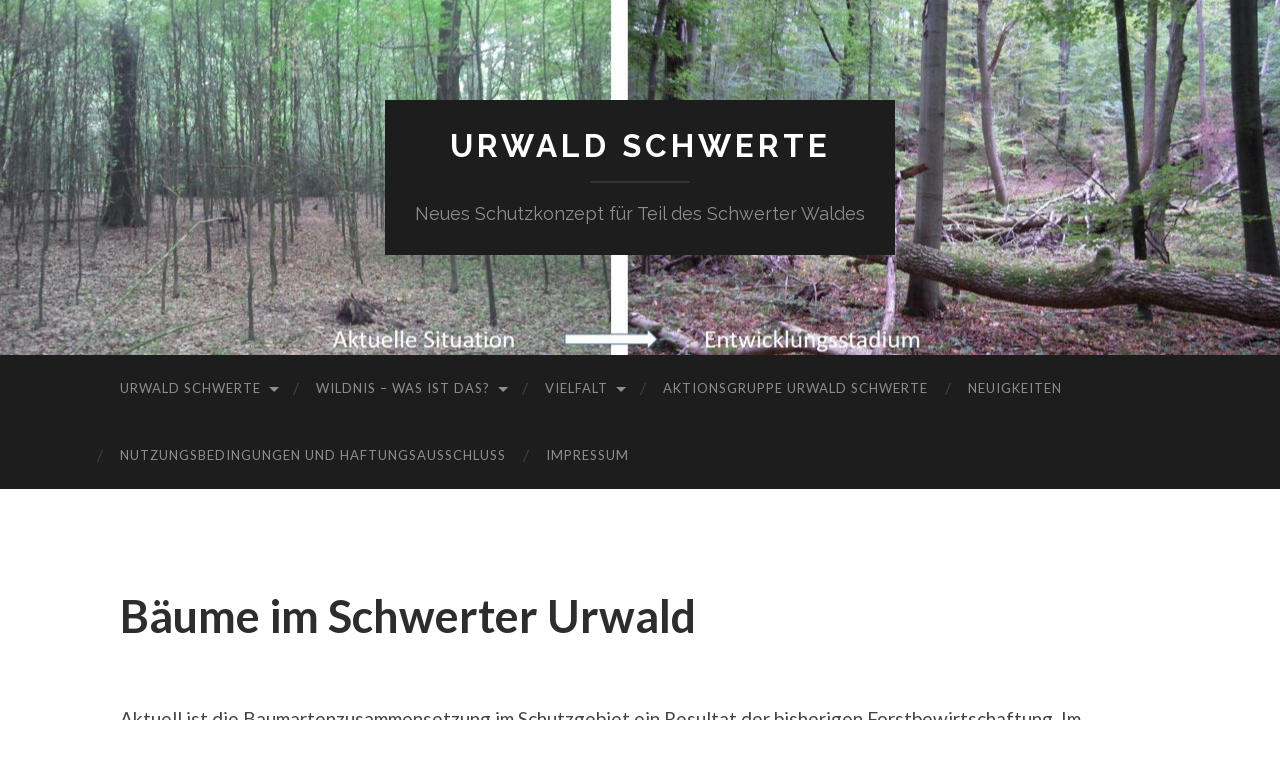

--- FILE ---
content_type: text/html; charset=UTF-8
request_url: http://urwald-schwerte.de/vielfalt/pflanzen/baeume-im-schwerter-urwald
body_size: 9902
content:
<!DOCTYPE html>

<html lang="de">

	<head>

		<meta http-equiv="content-type" content="text/html" charset="UTF-8" />
		<meta name="viewport" content="width=device-width, initial-scale=1.0" >

		<link rel="profile" href="http://gmpg.org/xfn/11">

		<title>Bäume im Schwerter Urwald &#8211; Urwald Schwerte</title>
<meta name='robots' content='max-image-preview:large' />
<link rel="alternate" type="application/rss+xml" title="Urwald Schwerte &raquo; Feed" href="http://urwald-schwerte.de/feed" />
<link rel="alternate" type="application/rss+xml" title="Urwald Schwerte &raquo; Kommentar-Feed" href="http://urwald-schwerte.de/comments/feed" />
<script type="text/javascript">
window._wpemojiSettings = {"baseUrl":"https:\/\/s.w.org\/images\/core\/emoji\/14.0.0\/72x72\/","ext":".png","svgUrl":"https:\/\/s.w.org\/images\/core\/emoji\/14.0.0\/svg\/","svgExt":".svg","source":{"concatemoji":"http:\/\/urwald-schwerte.de\/wp-includes\/js\/wp-emoji-release.min.js?ver=6.1.9"}};
/*! This file is auto-generated */
!function(e,a,t){var n,r,o,i=a.createElement("canvas"),p=i.getContext&&i.getContext("2d");function s(e,t){var a=String.fromCharCode,e=(p.clearRect(0,0,i.width,i.height),p.fillText(a.apply(this,e),0,0),i.toDataURL());return p.clearRect(0,0,i.width,i.height),p.fillText(a.apply(this,t),0,0),e===i.toDataURL()}function c(e){var t=a.createElement("script");t.src=e,t.defer=t.type="text/javascript",a.getElementsByTagName("head")[0].appendChild(t)}for(o=Array("flag","emoji"),t.supports={everything:!0,everythingExceptFlag:!0},r=0;r<o.length;r++)t.supports[o[r]]=function(e){if(p&&p.fillText)switch(p.textBaseline="top",p.font="600 32px Arial",e){case"flag":return s([127987,65039,8205,9895,65039],[127987,65039,8203,9895,65039])?!1:!s([55356,56826,55356,56819],[55356,56826,8203,55356,56819])&&!s([55356,57332,56128,56423,56128,56418,56128,56421,56128,56430,56128,56423,56128,56447],[55356,57332,8203,56128,56423,8203,56128,56418,8203,56128,56421,8203,56128,56430,8203,56128,56423,8203,56128,56447]);case"emoji":return!s([129777,127995,8205,129778,127999],[129777,127995,8203,129778,127999])}return!1}(o[r]),t.supports.everything=t.supports.everything&&t.supports[o[r]],"flag"!==o[r]&&(t.supports.everythingExceptFlag=t.supports.everythingExceptFlag&&t.supports[o[r]]);t.supports.everythingExceptFlag=t.supports.everythingExceptFlag&&!t.supports.flag,t.DOMReady=!1,t.readyCallback=function(){t.DOMReady=!0},t.supports.everything||(n=function(){t.readyCallback()},a.addEventListener?(a.addEventListener("DOMContentLoaded",n,!1),e.addEventListener("load",n,!1)):(e.attachEvent("onload",n),a.attachEvent("onreadystatechange",function(){"complete"===a.readyState&&t.readyCallback()})),(e=t.source||{}).concatemoji?c(e.concatemoji):e.wpemoji&&e.twemoji&&(c(e.twemoji),c(e.wpemoji)))}(window,document,window._wpemojiSettings);
</script>
<style type="text/css">
img.wp-smiley,
img.emoji {
	display: inline !important;
	border: none !important;
	box-shadow: none !important;
	height: 1em !important;
	width: 1em !important;
	margin: 0 0.07em !important;
	vertical-align: -0.1em !important;
	background: none !important;
	padding: 0 !important;
}
</style>
	<link rel='stylesheet' id='wp-block-library-css' href='http://urwald-schwerte.de/wp-includes/css/dist/block-library/style.min.css?ver=6.1.9' type='text/css' media='all' />
<link rel='stylesheet' id='classic-theme-styles-css' href='http://urwald-schwerte.de/wp-includes/css/classic-themes.min.css?ver=1' type='text/css' media='all' />
<style id='global-styles-inline-css' type='text/css'>
body{--wp--preset--color--black: #000000;--wp--preset--color--cyan-bluish-gray: #abb8c3;--wp--preset--color--white: #fff;--wp--preset--color--pale-pink: #f78da7;--wp--preset--color--vivid-red: #cf2e2e;--wp--preset--color--luminous-vivid-orange: #ff6900;--wp--preset--color--luminous-vivid-amber: #fcb900;--wp--preset--color--light-green-cyan: #7bdcb5;--wp--preset--color--vivid-green-cyan: #00d084;--wp--preset--color--pale-cyan-blue: #8ed1fc;--wp--preset--color--vivid-cyan-blue: #0693e3;--wp--preset--color--vivid-purple: #9b51e0;--wp--preset--color--accent: #17dd0d;--wp--preset--color--dark-gray: #444;--wp--preset--color--medium-gray: #666;--wp--preset--color--light-gray: #888;--wp--preset--gradient--vivid-cyan-blue-to-vivid-purple: linear-gradient(135deg,rgba(6,147,227,1) 0%,rgb(155,81,224) 100%);--wp--preset--gradient--light-green-cyan-to-vivid-green-cyan: linear-gradient(135deg,rgb(122,220,180) 0%,rgb(0,208,130) 100%);--wp--preset--gradient--luminous-vivid-amber-to-luminous-vivid-orange: linear-gradient(135deg,rgba(252,185,0,1) 0%,rgba(255,105,0,1) 100%);--wp--preset--gradient--luminous-vivid-orange-to-vivid-red: linear-gradient(135deg,rgba(255,105,0,1) 0%,rgb(207,46,46) 100%);--wp--preset--gradient--very-light-gray-to-cyan-bluish-gray: linear-gradient(135deg,rgb(238,238,238) 0%,rgb(169,184,195) 100%);--wp--preset--gradient--cool-to-warm-spectrum: linear-gradient(135deg,rgb(74,234,220) 0%,rgb(151,120,209) 20%,rgb(207,42,186) 40%,rgb(238,44,130) 60%,rgb(251,105,98) 80%,rgb(254,248,76) 100%);--wp--preset--gradient--blush-light-purple: linear-gradient(135deg,rgb(255,206,236) 0%,rgb(152,150,240) 100%);--wp--preset--gradient--blush-bordeaux: linear-gradient(135deg,rgb(254,205,165) 0%,rgb(254,45,45) 50%,rgb(107,0,62) 100%);--wp--preset--gradient--luminous-dusk: linear-gradient(135deg,rgb(255,203,112) 0%,rgb(199,81,192) 50%,rgb(65,88,208) 100%);--wp--preset--gradient--pale-ocean: linear-gradient(135deg,rgb(255,245,203) 0%,rgb(182,227,212) 50%,rgb(51,167,181) 100%);--wp--preset--gradient--electric-grass: linear-gradient(135deg,rgb(202,248,128) 0%,rgb(113,206,126) 100%);--wp--preset--gradient--midnight: linear-gradient(135deg,rgb(2,3,129) 0%,rgb(40,116,252) 100%);--wp--preset--duotone--dark-grayscale: url('#wp-duotone-dark-grayscale');--wp--preset--duotone--grayscale: url('#wp-duotone-grayscale');--wp--preset--duotone--purple-yellow: url('#wp-duotone-purple-yellow');--wp--preset--duotone--blue-red: url('#wp-duotone-blue-red');--wp--preset--duotone--midnight: url('#wp-duotone-midnight');--wp--preset--duotone--magenta-yellow: url('#wp-duotone-magenta-yellow');--wp--preset--duotone--purple-green: url('#wp-duotone-purple-green');--wp--preset--duotone--blue-orange: url('#wp-duotone-blue-orange');--wp--preset--font-size--small: 16px;--wp--preset--font-size--medium: 20px;--wp--preset--font-size--large: 24px;--wp--preset--font-size--x-large: 42px;--wp--preset--font-size--regular: 19px;--wp--preset--font-size--larger: 32px;--wp--preset--spacing--20: 0.44rem;--wp--preset--spacing--30: 0.67rem;--wp--preset--spacing--40: 1rem;--wp--preset--spacing--50: 1.5rem;--wp--preset--spacing--60: 2.25rem;--wp--preset--spacing--70: 3.38rem;--wp--preset--spacing--80: 5.06rem;}:where(.is-layout-flex){gap: 0.5em;}body .is-layout-flow > .alignleft{float: left;margin-inline-start: 0;margin-inline-end: 2em;}body .is-layout-flow > .alignright{float: right;margin-inline-start: 2em;margin-inline-end: 0;}body .is-layout-flow > .aligncenter{margin-left: auto !important;margin-right: auto !important;}body .is-layout-constrained > .alignleft{float: left;margin-inline-start: 0;margin-inline-end: 2em;}body .is-layout-constrained > .alignright{float: right;margin-inline-start: 2em;margin-inline-end: 0;}body .is-layout-constrained > .aligncenter{margin-left: auto !important;margin-right: auto !important;}body .is-layout-constrained > :where(:not(.alignleft):not(.alignright):not(.alignfull)){max-width: var(--wp--style--global--content-size);margin-left: auto !important;margin-right: auto !important;}body .is-layout-constrained > .alignwide{max-width: var(--wp--style--global--wide-size);}body .is-layout-flex{display: flex;}body .is-layout-flex{flex-wrap: wrap;align-items: center;}body .is-layout-flex > *{margin: 0;}:where(.wp-block-columns.is-layout-flex){gap: 2em;}.has-black-color{color: var(--wp--preset--color--black) !important;}.has-cyan-bluish-gray-color{color: var(--wp--preset--color--cyan-bluish-gray) !important;}.has-white-color{color: var(--wp--preset--color--white) !important;}.has-pale-pink-color{color: var(--wp--preset--color--pale-pink) !important;}.has-vivid-red-color{color: var(--wp--preset--color--vivid-red) !important;}.has-luminous-vivid-orange-color{color: var(--wp--preset--color--luminous-vivid-orange) !important;}.has-luminous-vivid-amber-color{color: var(--wp--preset--color--luminous-vivid-amber) !important;}.has-light-green-cyan-color{color: var(--wp--preset--color--light-green-cyan) !important;}.has-vivid-green-cyan-color{color: var(--wp--preset--color--vivid-green-cyan) !important;}.has-pale-cyan-blue-color{color: var(--wp--preset--color--pale-cyan-blue) !important;}.has-vivid-cyan-blue-color{color: var(--wp--preset--color--vivid-cyan-blue) !important;}.has-vivid-purple-color{color: var(--wp--preset--color--vivid-purple) !important;}.has-black-background-color{background-color: var(--wp--preset--color--black) !important;}.has-cyan-bluish-gray-background-color{background-color: var(--wp--preset--color--cyan-bluish-gray) !important;}.has-white-background-color{background-color: var(--wp--preset--color--white) !important;}.has-pale-pink-background-color{background-color: var(--wp--preset--color--pale-pink) !important;}.has-vivid-red-background-color{background-color: var(--wp--preset--color--vivid-red) !important;}.has-luminous-vivid-orange-background-color{background-color: var(--wp--preset--color--luminous-vivid-orange) !important;}.has-luminous-vivid-amber-background-color{background-color: var(--wp--preset--color--luminous-vivid-amber) !important;}.has-light-green-cyan-background-color{background-color: var(--wp--preset--color--light-green-cyan) !important;}.has-vivid-green-cyan-background-color{background-color: var(--wp--preset--color--vivid-green-cyan) !important;}.has-pale-cyan-blue-background-color{background-color: var(--wp--preset--color--pale-cyan-blue) !important;}.has-vivid-cyan-blue-background-color{background-color: var(--wp--preset--color--vivid-cyan-blue) !important;}.has-vivid-purple-background-color{background-color: var(--wp--preset--color--vivid-purple) !important;}.has-black-border-color{border-color: var(--wp--preset--color--black) !important;}.has-cyan-bluish-gray-border-color{border-color: var(--wp--preset--color--cyan-bluish-gray) !important;}.has-white-border-color{border-color: var(--wp--preset--color--white) !important;}.has-pale-pink-border-color{border-color: var(--wp--preset--color--pale-pink) !important;}.has-vivid-red-border-color{border-color: var(--wp--preset--color--vivid-red) !important;}.has-luminous-vivid-orange-border-color{border-color: var(--wp--preset--color--luminous-vivid-orange) !important;}.has-luminous-vivid-amber-border-color{border-color: var(--wp--preset--color--luminous-vivid-amber) !important;}.has-light-green-cyan-border-color{border-color: var(--wp--preset--color--light-green-cyan) !important;}.has-vivid-green-cyan-border-color{border-color: var(--wp--preset--color--vivid-green-cyan) !important;}.has-pale-cyan-blue-border-color{border-color: var(--wp--preset--color--pale-cyan-blue) !important;}.has-vivid-cyan-blue-border-color{border-color: var(--wp--preset--color--vivid-cyan-blue) !important;}.has-vivid-purple-border-color{border-color: var(--wp--preset--color--vivid-purple) !important;}.has-vivid-cyan-blue-to-vivid-purple-gradient-background{background: var(--wp--preset--gradient--vivid-cyan-blue-to-vivid-purple) !important;}.has-light-green-cyan-to-vivid-green-cyan-gradient-background{background: var(--wp--preset--gradient--light-green-cyan-to-vivid-green-cyan) !important;}.has-luminous-vivid-amber-to-luminous-vivid-orange-gradient-background{background: var(--wp--preset--gradient--luminous-vivid-amber-to-luminous-vivid-orange) !important;}.has-luminous-vivid-orange-to-vivid-red-gradient-background{background: var(--wp--preset--gradient--luminous-vivid-orange-to-vivid-red) !important;}.has-very-light-gray-to-cyan-bluish-gray-gradient-background{background: var(--wp--preset--gradient--very-light-gray-to-cyan-bluish-gray) !important;}.has-cool-to-warm-spectrum-gradient-background{background: var(--wp--preset--gradient--cool-to-warm-spectrum) !important;}.has-blush-light-purple-gradient-background{background: var(--wp--preset--gradient--blush-light-purple) !important;}.has-blush-bordeaux-gradient-background{background: var(--wp--preset--gradient--blush-bordeaux) !important;}.has-luminous-dusk-gradient-background{background: var(--wp--preset--gradient--luminous-dusk) !important;}.has-pale-ocean-gradient-background{background: var(--wp--preset--gradient--pale-ocean) !important;}.has-electric-grass-gradient-background{background: var(--wp--preset--gradient--electric-grass) !important;}.has-midnight-gradient-background{background: var(--wp--preset--gradient--midnight) !important;}.has-small-font-size{font-size: var(--wp--preset--font-size--small) !important;}.has-medium-font-size{font-size: var(--wp--preset--font-size--medium) !important;}.has-large-font-size{font-size: var(--wp--preset--font-size--large) !important;}.has-x-large-font-size{font-size: var(--wp--preset--font-size--x-large) !important;}
.wp-block-navigation a:where(:not(.wp-element-button)){color: inherit;}
:where(.wp-block-columns.is-layout-flex){gap: 2em;}
.wp-block-pullquote{font-size: 1.5em;line-height: 1.6;}
</style>
<link rel='stylesheet' id='jquery-lazyloadxt-spinner-css-css' href='//urwald-schwerte.de/wp-content/plugins/a3-lazy-load/assets/css/jquery.lazyloadxt.spinner.css?ver=6.1.9' type='text/css' media='all' />
<link rel='stylesheet' id='hemingway_googleFonts-css' href='//fonts.googleapis.com/css?family=Lato%3A400%2C700%2C400italic%2C700italic%7CRaleway%3A400%2C700' type='text/css' media='all' />
<link rel='stylesheet' id='hemingway_style-css' href='http://urwald-schwerte.de/wp-content/themes/hemingway/style.css?ver=2.0.1' type='text/css' media='all' />
<script type='text/javascript' src='http://urwald-schwerte.de/wp-content/plugins/1and1-wordpress-assistant/js/cookies.js?ver=6.1.9' id='1and1-wp-cookies-js'></script>
<script type='text/javascript' src='http://urwald-schwerte.de/wp-includes/js/jquery/jquery.min.js?ver=3.6.1' id='jquery-core-js'></script>
<script type='text/javascript' src='http://urwald-schwerte.de/wp-includes/js/jquery/jquery-migrate.min.js?ver=3.3.2' id='jquery-migrate-js'></script>
<link rel="https://api.w.org/" href="http://urwald-schwerte.de/wp-json/" /><link rel="alternate" type="application/json" href="http://urwald-schwerte.de/wp-json/wp/v2/pages/283" /><link rel="EditURI" type="application/rsd+xml" title="RSD" href="http://urwald-schwerte.de/xmlrpc.php?rsd" />
<link rel="wlwmanifest" type="application/wlwmanifest+xml" href="http://urwald-schwerte.de/wp-includes/wlwmanifest.xml" />
<meta name="generator" content="WordPress 6.1.9" />
<link rel="canonical" href="http://urwald-schwerte.de/vielfalt/pflanzen/baeume-im-schwerter-urwald" />
<link rel='shortlink' href='http://urwald-schwerte.de/?p=283' />
<link rel="alternate" type="application/json+oembed" href="http://urwald-schwerte.de/wp-json/oembed/1.0/embed?url=http%3A%2F%2Furwald-schwerte.de%2Fvielfalt%2Fpflanzen%2Fbaeume-im-schwerter-urwald" />
<link rel="alternate" type="text/xml+oembed" href="http://urwald-schwerte.de/wp-json/oembed/1.0/embed?url=http%3A%2F%2Furwald-schwerte.de%2Fvielfalt%2Fpflanzen%2Fbaeume-im-schwerter-urwald&#038;format=xml" />
<style type="text/css"><!-- Customizer CSS -->::selection { background-color: #17dd0d; }.featured-media .sticky-post { background-color: #17dd0d; }fieldset legend { background-color: #17dd0d; }:root .has-accent-background-color { background-color: #17dd0d; }button:hover { background-color: #17dd0d; }.button:hover { background-color: #17dd0d; }.faux-button:hover { background-color: #17dd0d; }a.more-link:hover { background-color: #17dd0d; }.wp-block-button__link:hover { background-color: #17dd0d; }.is-style-outline .wp-block-button__link.has-accent-color:hover { background-color: #17dd0d; }.wp-block-file__button:hover { background-color: #17dd0d; }input[type="button"]:hover { background-color: #17dd0d; }input[type="reset"]:hover { background-color: #17dd0d; }input[type="submit"]:hover { background-color: #17dd0d; }.post-tags a:hover { background-color: #17dd0d; }.content #respond input[type="submit"]:hover { background-color: #17dd0d; }.searchform #searchsubmit { background-color: #17dd0d; }.searchform #searchsubmit:hover { background-color: #17dd0d; }.dribbble-shot:hover { background-color: #17dd0d; }.flickr_badge_image a:hover img { background-color: #17dd0d; }.footer .flickr_badge_image a:hover img { background-color: #17dd0d; }.footer .dribbble-shot:hover img { background-color: #17dd0d; }.sidebar .tagcloud a:hover { background-color: #17dd0d; }.footer .tagcloud a:hover { background-color: #17dd0d; }.is-style-outline .wp-block-button__link.has-accent-color:hover { border-color: #17dd0d; }.post-tags a:hover:after { border-right-color: #17dd0d; }a { color: #17dd0d; }.blog-title a:hover { color: #17dd0d; }.blog-menu a:hover { color: #17dd0d; }.post-title a:hover { color: #17dd0d; }.post-meta a:hover { color: #17dd0d; }.blog .format-quote blockquote cite a:hover { color: #17dd0d; }:root .has-accent-color { color: #17dd0d; }.post-categories a { color: #17dd0d; }.post-categories a:hover { color: #17dd0d; }.post-nav a:hover { color: #17dd0d; }.archive-nav a:hover { color: #17dd0d; }.comment-meta-content cite a:hover { color: #17dd0d; }.comment-meta-content p a:hover { color: #17dd0d; }.comment-actions a:hover { color: #17dd0d; }#cancel-comment-reply-link { color: #17dd0d; }#cancel-comment-reply-link:hover { color: #17dd0d; }.widget-title a { color: #17dd0d; }.widget-title a:hover { color: #17dd0d; }.widget_text a { color: #17dd0d; }.widget_text a:hover { color: #17dd0d; }.widget_rss a { color: #17dd0d; }.widget_rss a:hover { color: #17dd0d; }.widget_archive a { color: #17dd0d; }.widget_archive a:hover { color: #17dd0d; }.widget_meta a { color: #17dd0d; }.widget_meta a:hover { color: #17dd0d; }.widget_recent_comments a { color: #17dd0d; }.widget_recent_comments a:hover { color: #17dd0d; }.widget_pages a { color: #17dd0d; }.widget_pages a:hover { color: #17dd0d; }.widget_links a { color: #17dd0d; }.widget_links a:hover { color: #17dd0d; }.widget_recent_entries a { color: #17dd0d; }.widget_recent_entries a:hover { color: #17dd0d; }.widget_categories a { color: #17dd0d; }.widget_categories a:hover { color: #17dd0d; }#wp-calendar a { color: #17dd0d; }#wp-calendar a:hover { color: #17dd0d; }#wp-calendar tfoot a:hover { color: #17dd0d; }.wp-calendar-nav a:hover { color: #17dd0d; }.widgetmore a { color: #17dd0d; }.widgetmore a:hover { color: #17dd0d; }</style><!-- /Customizer CSS --><style type="text/css">.broken_link, a.broken_link {
	text-decoration: line-through;
}</style>
	</head>
	
	<body class="page-template page-template-template-fullwidth page-template-template-fullwidth-php page page-id-283 page-child parent-pageid-46">

		<svg xmlns="http://www.w3.org/2000/svg" viewBox="0 0 0 0" width="0" height="0" focusable="false" role="none" style="visibility: hidden; position: absolute; left: -9999px; overflow: hidden;" ><defs><filter id="wp-duotone-dark-grayscale"><feColorMatrix color-interpolation-filters="sRGB" type="matrix" values=" .299 .587 .114 0 0 .299 .587 .114 0 0 .299 .587 .114 0 0 .299 .587 .114 0 0 " /><feComponentTransfer color-interpolation-filters="sRGB" ><feFuncR type="table" tableValues="0 0.49803921568627" /><feFuncG type="table" tableValues="0 0.49803921568627" /><feFuncB type="table" tableValues="0 0.49803921568627" /><feFuncA type="table" tableValues="1 1" /></feComponentTransfer><feComposite in2="SourceGraphic" operator="in" /></filter></defs></svg><svg xmlns="http://www.w3.org/2000/svg" viewBox="0 0 0 0" width="0" height="0" focusable="false" role="none" style="visibility: hidden; position: absolute; left: -9999px; overflow: hidden;" ><defs><filter id="wp-duotone-grayscale"><feColorMatrix color-interpolation-filters="sRGB" type="matrix" values=" .299 .587 .114 0 0 .299 .587 .114 0 0 .299 .587 .114 0 0 .299 .587 .114 0 0 " /><feComponentTransfer color-interpolation-filters="sRGB" ><feFuncR type="table" tableValues="0 1" /><feFuncG type="table" tableValues="0 1" /><feFuncB type="table" tableValues="0 1" /><feFuncA type="table" tableValues="1 1" /></feComponentTransfer><feComposite in2="SourceGraphic" operator="in" /></filter></defs></svg><svg xmlns="http://www.w3.org/2000/svg" viewBox="0 0 0 0" width="0" height="0" focusable="false" role="none" style="visibility: hidden; position: absolute; left: -9999px; overflow: hidden;" ><defs><filter id="wp-duotone-purple-yellow"><feColorMatrix color-interpolation-filters="sRGB" type="matrix" values=" .299 .587 .114 0 0 .299 .587 .114 0 0 .299 .587 .114 0 0 .299 .587 .114 0 0 " /><feComponentTransfer color-interpolation-filters="sRGB" ><feFuncR type="table" tableValues="0.54901960784314 0.98823529411765" /><feFuncG type="table" tableValues="0 1" /><feFuncB type="table" tableValues="0.71764705882353 0.25490196078431" /><feFuncA type="table" tableValues="1 1" /></feComponentTransfer><feComposite in2="SourceGraphic" operator="in" /></filter></defs></svg><svg xmlns="http://www.w3.org/2000/svg" viewBox="0 0 0 0" width="0" height="0" focusable="false" role="none" style="visibility: hidden; position: absolute; left: -9999px; overflow: hidden;" ><defs><filter id="wp-duotone-blue-red"><feColorMatrix color-interpolation-filters="sRGB" type="matrix" values=" .299 .587 .114 0 0 .299 .587 .114 0 0 .299 .587 .114 0 0 .299 .587 .114 0 0 " /><feComponentTransfer color-interpolation-filters="sRGB" ><feFuncR type="table" tableValues="0 1" /><feFuncG type="table" tableValues="0 0.27843137254902" /><feFuncB type="table" tableValues="0.5921568627451 0.27843137254902" /><feFuncA type="table" tableValues="1 1" /></feComponentTransfer><feComposite in2="SourceGraphic" operator="in" /></filter></defs></svg><svg xmlns="http://www.w3.org/2000/svg" viewBox="0 0 0 0" width="0" height="0" focusable="false" role="none" style="visibility: hidden; position: absolute; left: -9999px; overflow: hidden;" ><defs><filter id="wp-duotone-midnight"><feColorMatrix color-interpolation-filters="sRGB" type="matrix" values=" .299 .587 .114 0 0 .299 .587 .114 0 0 .299 .587 .114 0 0 .299 .587 .114 0 0 " /><feComponentTransfer color-interpolation-filters="sRGB" ><feFuncR type="table" tableValues="0 0" /><feFuncG type="table" tableValues="0 0.64705882352941" /><feFuncB type="table" tableValues="0 1" /><feFuncA type="table" tableValues="1 1" /></feComponentTransfer><feComposite in2="SourceGraphic" operator="in" /></filter></defs></svg><svg xmlns="http://www.w3.org/2000/svg" viewBox="0 0 0 0" width="0" height="0" focusable="false" role="none" style="visibility: hidden; position: absolute; left: -9999px; overflow: hidden;" ><defs><filter id="wp-duotone-magenta-yellow"><feColorMatrix color-interpolation-filters="sRGB" type="matrix" values=" .299 .587 .114 0 0 .299 .587 .114 0 0 .299 .587 .114 0 0 .299 .587 .114 0 0 " /><feComponentTransfer color-interpolation-filters="sRGB" ><feFuncR type="table" tableValues="0.78039215686275 1" /><feFuncG type="table" tableValues="0 0.94901960784314" /><feFuncB type="table" tableValues="0.35294117647059 0.47058823529412" /><feFuncA type="table" tableValues="1 1" /></feComponentTransfer><feComposite in2="SourceGraphic" operator="in" /></filter></defs></svg><svg xmlns="http://www.w3.org/2000/svg" viewBox="0 0 0 0" width="0" height="0" focusable="false" role="none" style="visibility: hidden; position: absolute; left: -9999px; overflow: hidden;" ><defs><filter id="wp-duotone-purple-green"><feColorMatrix color-interpolation-filters="sRGB" type="matrix" values=" .299 .587 .114 0 0 .299 .587 .114 0 0 .299 .587 .114 0 0 .299 .587 .114 0 0 " /><feComponentTransfer color-interpolation-filters="sRGB" ><feFuncR type="table" tableValues="0.65098039215686 0.40392156862745" /><feFuncG type="table" tableValues="0 1" /><feFuncB type="table" tableValues="0.44705882352941 0.4" /><feFuncA type="table" tableValues="1 1" /></feComponentTransfer><feComposite in2="SourceGraphic" operator="in" /></filter></defs></svg><svg xmlns="http://www.w3.org/2000/svg" viewBox="0 0 0 0" width="0" height="0" focusable="false" role="none" style="visibility: hidden; position: absolute; left: -9999px; overflow: hidden;" ><defs><filter id="wp-duotone-blue-orange"><feColorMatrix color-interpolation-filters="sRGB" type="matrix" values=" .299 .587 .114 0 0 .299 .587 .114 0 0 .299 .587 .114 0 0 .299 .587 .114 0 0 " /><feComponentTransfer color-interpolation-filters="sRGB" ><feFuncR type="table" tableValues="0.098039215686275 1" /><feFuncG type="table" tableValues="0 0.66274509803922" /><feFuncB type="table" tableValues="0.84705882352941 0.41960784313725" /><feFuncA type="table" tableValues="1 1" /></feComponentTransfer><feComposite in2="SourceGraphic" operator="in" /></filter></defs></svg>	
		<div class="big-wrapper">
	
			<div class="header-cover section bg-dark-light no-padding">

						
				<div class="header section" style="background-image: url( http://urwald-schwerte.de/wp-content/uploads/2020/05/cropped-header.jpg );">
							
					<div class="header-inner section-inner">
					
											
							<div class="blog-info">
							
																	<div class="blog-title">
										<a href="http://urwald-schwerte.de" rel="home">Urwald Schwerte</a>
									</div>
																
																	<p class="blog-description">Neues Schutzkonzept für Teil des Schwerter Waldes</p>
															
							</div><!-- .blog-info -->
							
															
					</div><!-- .header-inner -->
								
				</div><!-- .header -->
			
			</div><!-- .bg-dark -->
			
			<div class="navigation section no-padding bg-dark">
			
				<div class="navigation-inner section-inner group">
				
					<div class="toggle-container section-inner hidden">
			
						<button type="button" class="nav-toggle toggle">
							<div class="bar"></div>
							<div class="bar"></div>
							<div class="bar"></div>
							<span class="screen-reader-text">Toggle mobile menu</span>
						</button>
						
						<button type="button" class="search-toggle toggle">
							<div class="metal"></div>
							<div class="glass"></div>
							<div class="handle"></div>
							<span class="screen-reader-text">Toggle search field</span>
						</button>
											
					</div><!-- .toggle-container -->
					
					<div class="blog-search hidden">
						<form role="search" method="get" id="searchform" class="searchform" action="http://urwald-schwerte.de/">
				<div>
					<label class="screen-reader-text" for="s">Suche nach:</label>
					<input type="text" value="" name="s" id="s" />
					<input type="submit" id="searchsubmit" value="Suchen" />
				</div>
			</form>					</div><!-- .blog-search -->
				
					<ul class="blog-menu">
						<li class="page_item page-item-6 page_item_has_children"><a href="http://urwald-schwerte.de/">Urwald Schwerte</a>
<ul class='children'>
	<li class="page_item page-item-2"><a href="http://urwald-schwerte.de/urwald-schwerte/karte">Karte</a></li>
</ul>
</li>
<li class="page_item page-item-50 page_item_has_children"><a href="http://urwald-schwerte.de/wildnis-was-ist-das">Wildnis &#8211; was ist das?</a>
<ul class='children'>
	<li class="page_item page-item-52"><a href="http://urwald-schwerte.de/wildnis-was-ist-das/herausforderungen">Herausforderungen</a></li>
</ul>
</li>
<li class="page_item page-item-43 page_item_has_children current_page_ancestor"><a href="http://urwald-schwerte.de/vielfalt">Vielfalt</a>
<ul class='children'>
	<li class="page_item page-item-46 page_item_has_children current_page_ancestor current_page_parent"><a href="http://urwald-schwerte.de/vielfalt/pflanzen">Pflanzen</a>
	<ul class='children'>
		<li class="page_item page-item-283 current_page_item"><a href="http://urwald-schwerte.de/vielfalt/pflanzen/baeume-im-schwerter-urwald" aria-current="page">Bäume im Schwerter Urwald</a></li>
	</ul>
</li>
	<li class="page_item page-item-54 page_item_has_children"><a href="http://urwald-schwerte.de/vielfalt/pilze">Pilze</a>
	<ul class='children'>
		<li class="page_item page-item-100 page_item_has_children"><a href="http://urwald-schwerte.de/vielfalt/pilze/flechten">Flechten</a>
		<ul class='children'>
			<li class="page_item page-item-290"><a href="http://urwald-schwerte.de/vielfalt/pilze/flechten/flechtenarten">Flechtenarten</a></li>
		</ul>
</li>
	</ul>
</li>
	<li class="page_item page-item-114"><a href="http://urwald-schwerte.de/vielfalt/saeugetiere">Säugetiere</a></li>
	<li class="page_item page-item-88"><a href="http://urwald-schwerte.de/vielfalt/vogel">Vögel</a></li>
	<li class="page_item page-item-94"><a href="http://urwald-schwerte.de/vielfalt/reptilien">Reptilien</a></li>
	<li class="page_item page-item-96"><a href="http://urwald-schwerte.de/vielfalt/amphibien">Amphibien</a></li>
	<li class="page_item page-item-106 page_item_has_children"><a href="http://urwald-schwerte.de/vielfalt/insekten">Insekten</a>
	<ul class='children'>
		<li class="page_item page-item-133"><a href="http://urwald-schwerte.de/vielfalt/insekten/schmetterlinge">Schmetterlinge</a></li>
	</ul>
</li>
	<li class="page_item page-item-120"><a href="http://urwald-schwerte.de/vielfalt/spinnen">Spinnen</a></li>
	<li class="page_item page-item-103"><a href="http://urwald-schwerte.de/vielfalt/schnecken">Schnecken</a></li>
</ul>
</li>
<li class="page_item page-item-84"><a href="http://urwald-schwerte.de/aktionsgruppe-urwald-schwerte">Aktionsgruppe Urwald Schwerte</a></li>
<li class="page_item page-item-157"><a href="http://urwald-schwerte.de/neuigkeiten">Neuigkeiten</a></li>
<li class="page_item page-item-29"><a href="http://urwald-schwerte.de/nutzungsbedingungen-und-haftungsausschluss">Nutzungsbedingungen und Haftungsausschluss</a></li>
<li class="page_item page-item-349"><a href="http://urwald-schwerte.de/impressum">Impressum</a></li>
					 </ul><!-- .blog-menu -->
					 
					 <ul class="mobile-menu">
					
						<li class="page_item page-item-6 page_item_has_children"><a href="http://urwald-schwerte.de/">Urwald Schwerte</a>
<ul class='children'>
	<li class="page_item page-item-2"><a href="http://urwald-schwerte.de/urwald-schwerte/karte">Karte</a></li>
</ul>
</li>
<li class="page_item page-item-50 page_item_has_children"><a href="http://urwald-schwerte.de/wildnis-was-ist-das">Wildnis &#8211; was ist das?</a>
<ul class='children'>
	<li class="page_item page-item-52"><a href="http://urwald-schwerte.de/wildnis-was-ist-das/herausforderungen">Herausforderungen</a></li>
</ul>
</li>
<li class="page_item page-item-43 page_item_has_children current_page_ancestor"><a href="http://urwald-schwerte.de/vielfalt">Vielfalt</a>
<ul class='children'>
	<li class="page_item page-item-46 page_item_has_children current_page_ancestor current_page_parent"><a href="http://urwald-schwerte.de/vielfalt/pflanzen">Pflanzen</a>
	<ul class='children'>
		<li class="page_item page-item-283 current_page_item"><a href="http://urwald-schwerte.de/vielfalt/pflanzen/baeume-im-schwerter-urwald" aria-current="page">Bäume im Schwerter Urwald</a></li>
	</ul>
</li>
	<li class="page_item page-item-54 page_item_has_children"><a href="http://urwald-schwerte.de/vielfalt/pilze">Pilze</a>
	<ul class='children'>
		<li class="page_item page-item-100 page_item_has_children"><a href="http://urwald-schwerte.de/vielfalt/pilze/flechten">Flechten</a>
		<ul class='children'>
			<li class="page_item page-item-290"><a href="http://urwald-schwerte.de/vielfalt/pilze/flechten/flechtenarten">Flechtenarten</a></li>
		</ul>
</li>
	</ul>
</li>
	<li class="page_item page-item-114"><a href="http://urwald-schwerte.de/vielfalt/saeugetiere">Säugetiere</a></li>
	<li class="page_item page-item-88"><a href="http://urwald-schwerte.de/vielfalt/vogel">Vögel</a></li>
	<li class="page_item page-item-94"><a href="http://urwald-schwerte.de/vielfalt/reptilien">Reptilien</a></li>
	<li class="page_item page-item-96"><a href="http://urwald-schwerte.de/vielfalt/amphibien">Amphibien</a></li>
	<li class="page_item page-item-106 page_item_has_children"><a href="http://urwald-schwerte.de/vielfalt/insekten">Insekten</a>
	<ul class='children'>
		<li class="page_item page-item-133"><a href="http://urwald-schwerte.de/vielfalt/insekten/schmetterlinge">Schmetterlinge</a></li>
	</ul>
</li>
	<li class="page_item page-item-120"><a href="http://urwald-schwerte.de/vielfalt/spinnen">Spinnen</a></li>
	<li class="page_item page-item-103"><a href="http://urwald-schwerte.de/vielfalt/schnecken">Schnecken</a></li>
</ul>
</li>
<li class="page_item page-item-84"><a href="http://urwald-schwerte.de/aktionsgruppe-urwald-schwerte">Aktionsgruppe Urwald Schwerte</a></li>
<li class="page_item page-item-157"><a href="http://urwald-schwerte.de/neuigkeiten">Neuigkeiten</a></li>
<li class="page_item page-item-29"><a href="http://urwald-schwerte.de/nutzungsbedingungen-und-haftungsausschluss">Nutzungsbedingungen und Haftungsausschluss</a></li>
<li class="page_item page-item-349"><a href="http://urwald-schwerte.de/impressum">Impressum</a></li>
						
					 </ul><!-- .mobile-menu -->
				 
				</div><!-- .navigation-inner -->
				
			</div><!-- .navigation -->
<div class="wrapper section-inner group">						

	<div class="content full-width">

		<div class="posts">
												        
			<article id="post-283" class="post-283 page type-page status-publish hentry">

	<div class="post-header">

		
				
			<h1 class="post-title entry-title">
									Bäume im Schwerter Urwald							</h1>

					
	</div><!-- .post-header -->
																					
	<div class="post-content entry-content">
	
		
<p>Aktuell ist die Baumartenzusammensetzung im Schutzgebiet ein Resultat der bisherigen Forstbewirtschaftung. Im standortgemäßen Hainsimsen-Buchenwald dominiert die Rotbuche. Typisch für die Region ist zudem die auch hier die Strauchschicht teilweise dominierende Stechpalme (<em>Ilex aquifolium)</em>. Da das Schutzgebiet unmittelbar vom Schwerter Wald umgeben ist, fehlen Waldränder und die damit verbundenen Saumgesellschaften.  Ansätze davon sind lediglich entlang des als Reitweg ausgewiesenen Weges zu finden.</p>



<p>In einigen Bereichen sind zusätzliche Laub- und Nadelbaumarten eingestreut. Zudem gibt es einen von Eichen dominierten Bestand, der eine Remineszens an die Nutzungsgeschichtre des Standortes darstellt.  Reine Nadelholzbestände sind auf zwei kleine Areale beschränkt.</p>



<figure class="wp-block-image size-full"><img decoding="async" width="412" height="326" src="//urwald-schwerte.de/wp-content/plugins/a3-lazy-load/assets/images/lazy_placeholder.gif" data-lazy-type="image" data-src="http://urwald-schwerte.de/wp-content/uploads/2022/04/Baumartenverteilung.jpg" alt="" class="lazy lazy-hidden wp-image-315" srcset="" data-srcset="http://urwald-schwerte.de/wp-content/uploads/2022/04/Baumartenverteilung.jpg 412w, http://urwald-schwerte.de/wp-content/uploads/2022/04/Baumartenverteilung-300x237.jpg 300w" sizes="(max-width: 412px) 100vw, 412px" /><noscript><img decoding="async" width="412" height="326" src="http://urwald-schwerte.de/wp-content/uploads/2022/04/Baumartenverteilung.jpg" alt="" class="wp-image-315" srcset="http://urwald-schwerte.de/wp-content/uploads/2022/04/Baumartenverteilung.jpg 412w, http://urwald-schwerte.de/wp-content/uploads/2022/04/Baumartenverteilung-300x237.jpg 300w" sizes="(max-width: 412px) 100vw, 412px" /></noscript><figcaption>Abb. 1: Baumartenverteilung im Schwerter Wildnisentwicklungsgebiet 2021 (nach Prünte 2021)</figcaption></figure>



<p>Eine Biotopbaumkartierung (Prünte 2021) erbrachte zudem rund 240 Biotopbäume. Bei &#8222;Biotopbäumen&#8220; handelt es sich um Bäume besonders hoher ökologischer Wertigkeit auf Grund einer Vielzahl an Mikrohabitaten.  Die Baumarten des Schutzgebietes sind in Tab.1 zusammengestellt.</p>



<p>Tab. 1: Baumartes des WER Schwerter Wald 2021</p>



<figure class="wp-block-table is-style-regular has-small-font-size"><table><tbody><tr><td></td><td><strong>Baumart</strong></td><td><em><strong>bot. Name</strong></em></td><td></td><td></td></tr><tr><td></td><td>Rotbuche</td><td><em>Fagus sylvatica</em></td><td></td><td>eudominant</td></tr><tr><td></td><td>Weißtanne</td><td><em>Abies alba</em></td><td></td><td></td></tr><tr><td></td><td>Spitzahorn</td><td><em>Acer platanoides</em></td><td></td><td>subdominant</td></tr><tr><td></td><td>Berg-Ahorn</td><td><em>Acer pseudoplatanus</em></td><td></td><td>subdominant</td></tr><tr><td></td><td>Roßkastanie</td><td><em>Aesculus hippocastanum</em></td><td></td><td>einzelne Individuen</td></tr><tr><td></td><td>Hängebirke</td><td><em>Betula pendula</em></td><td></td><td></td></tr><tr><td></td><td>Esche</td><td><em>Fraxinus excelsior</em></td><td></td><td></td></tr><tr><td></td><td>Ilex</td><td><em>Ilex aquifolium</em></td><td></td><td>dominat</td></tr><tr><td></td><td>Europäische Lärche</td><td><em>Larix decidua</em></td><td></td><td></td></tr><tr><td></td><td>Japanische Lärche</td><td><em>Larix kaempferi</em></td><td></td><td></td></tr><tr><td></td><td>Vogelkirsche</td><td><em>Prunus avium</em></td><td></td><td></td></tr><tr><td></td><td>Gewöhnliche Traubenkirsche</td><td><em>Prunus padus</em></td><td></td><td></td></tr><tr><td></td><td>Spätblühende Traubenkirsche</td><td><em>Prunus serotina</em></td><td></td><td></td></tr><tr><td></td><td>Stieleiche</td><td><em>Quercus robu</em>r</td><td></td><td>dominant</td></tr><tr><td></td><td>Roteiche</td><td><em>Quercus rubra</em></td><td></td><td></td></tr><tr><td></td><td>Traubeneiche</td><td><em>Quercus petraea</em></td><td></td><td>dominant</td></tr><tr><td></td><td>Eberesche</td><td><em>Sorbus aucuparia</em></td><td></td><td></td></tr><tr><td></td><td>Eibe</td><td><em>Taxus baccata</em></td><td></td><td></td></tr><tr><td></td><td>Winterlinde</td><td><em>Tilia cordata</em></td><td></td><td></td></tr><tr><td></td><td>Flatterulme</td><td><em>Ulmus glabra</em></td><td></td><td></td></tr></tbody></table></figure>



<p></p>



<p></p>



<p>Die Pflanzengesellschaft des <strong>Hainsimsen-Buchenwaldes (Luzulo-Fagetum) </strong>wird eindeutig durch die Weißliche Hainsimse (<em>Luzula luzuloides</em>) charakterisiert. Weitere häufig in dieser Pflanzengesellschaft anzutreffende Pflanzenarten, wie u.a. der Wald-Sauerklee (<em>Oxalis acetosella), </em>das gewöhnliche Flattergras (<em>Millium effusum</em>), die Drahtschmiele<em> (Deschampsia flexuosa) </em>und Farne wie der Eichenfarn<em> (Gymnocarpion dryoptersis),</em> oderder breitblättrige Dornfarn<em>  (Dryopteris dilatata</em>), die Heidelbeere (<em>Vaccinium myrtillus</em>) und die Zweiblättrige Schattenblume (<em>Maianthemum bifolium</em>), sind lediglich Begleiter, die auch in anderen Vegetationseinheiten vorkommen können.</p>



<p class="has-small-font-size">Quellen: Prünte, F. 2021: WEG Stadtwald Schwerte &#8211; Biotop- und Biotopbaumkartierung 2020 . Biologische Station Kreis Unna / Dortmund.</p>
							
	</div><!-- .post-content -->
				
	
</article><!-- .post -->			
		</div><!-- .posts -->
	
	</div><!-- .content -->
	
</div><!-- .wrapper section-inner -->
								
	<div class="footer section large-padding bg-dark">
		
		<div class="footer-inner section-inner group">
		
						
				<div class="column column-1 left">
				
					<div class="widgets">
			
						<div id="text-2" class="widget widget_text"><div class="widget-content"><h3 class="widget-title">Kontakt</h3>			<div class="textwidget"><p><a href="mailto:jens.woellecke@agon-schwerte.de">Aktionsgruppe Urwald Schwerte</a></p>
</div>
		</div></div><div id="text-3" class="widget widget_text"><div class="widget-content"><h3 class="widget-title">Nutzungsbedingungen und Haftungsausschluss</h3>			<div class="textwidget"><p><a href="http://www.urwald-schwerte.de/nutzungsbedingungen-und-haftungsausschluss">Nutzungsbedingungen und Haftungsausschluss</a></p>
<p>&nbsp;</p>
</div>
		</div></div>											
					</div>
					
				</div>
				
			<!-- .footer-a -->
				
						
				<div class="column column-2 left">
				
					<div class="widgets">
			
						<div id="block-9" class="widget widget_block widget_text"><div class="widget-content">
<p><a href="http://urwald-schwerte.de/impressum">Impressum</a></p>
</div></div><div id="block-10" class="widget widget_block widget_text"><div class="widget-content">
<p></p>
</div></div>											
					</div><!-- .widgets -->
					
				</div>
				
			<!-- .footer-b -->
								
			<!-- .footer-c -->
					
		</div><!-- .footer-inner -->
	
	</div><!-- .footer -->
	
	<div class="credits section bg-dark no-padding">
	
		<div class="credits-inner section-inner group">
	
			<p class="credits-left">
				&copy; 2026 <a href="http://urwald-schwerte.de">Urwald Schwerte</a>
			</p>
			
			<p class="credits-right">
				<span>Theme von <a href="https://www.andersnoren.se">Anders Norén</a></span> &mdash; <a title="Nach oben" class="tothetop">Hoch &uarr;</a>
			</p>
					
		</div><!-- .credits-inner -->
		
	</div><!-- .credits -->

</div><!-- .big-wrapper -->

<script type='text/javascript' src='http://urwald-schwerte.de/wp-content/themes/hemingway/assets/js/global.js?ver=2.0.1' id='hemingway_global-js'></script>
<script type='text/javascript' src='http://urwald-schwerte.de/wp-includes/js/comment-reply.min.js?ver=6.1.9' id='comment-reply-js'></script>
<script type='text/javascript' id='jquery-lazyloadxt-js-extra'>
/* <![CDATA[ */
var a3_lazyload_params = {"apply_images":"1","apply_videos":"1"};
/* ]]> */
</script>
<script type='text/javascript' src='//urwald-schwerte.de/wp-content/plugins/a3-lazy-load/assets/js/jquery.lazyloadxt.extra.min.js?ver=2.3.2' id='jquery-lazyloadxt-js'></script>
<script type='text/javascript' src='//urwald-schwerte.de/wp-content/plugins/a3-lazy-load/assets/js/jquery.lazyloadxt.srcset.min.js?ver=2.3.2' id='jquery-lazyloadxt-srcset-js'></script>
<script type='text/javascript' id='jquery-lazyloadxt-extend-js-extra'>
/* <![CDATA[ */
var a3_lazyload_extend_params = {"edgeY":"0","horizontal_container_classnames":""};
/* ]]> */
</script>
<script type='text/javascript' src='//urwald-schwerte.de/wp-content/plugins/a3-lazy-load/assets/js/jquery.lazyloadxt.extend.js?ver=2.3.2' id='jquery-lazyloadxt-extend-js'></script>

</body>
</html>